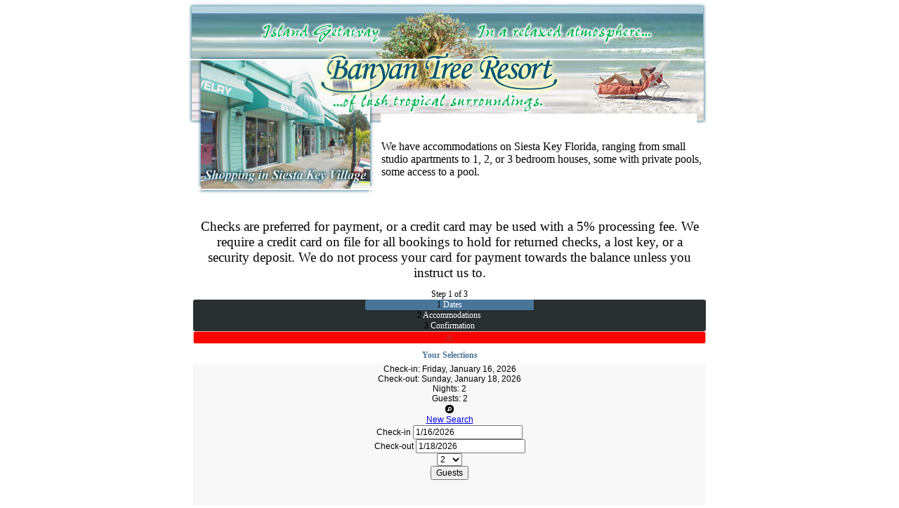

--- FILE ---
content_type: text/html; charset=utf-8
request_url: https://guest.rezstream.com/search/banyan-tree-resort-vacation-rentals
body_size: 14866
content:


<!DOCTYPE html PUBLIC "-//W3C//DTD HTML 4.01 Transitional//EN" "">
<html lang="en">
<head>
    <meta charset="utf-8"/>
    <meta name="viewport" content="width=device-width, initial-scale=1"/>

    <title>Check Availability for Banyan Tree Beach Resort &amp; Vacation Rentals LLC - Powered by the RezStream Booking Engine</title>
    <base href="https://rezprodcustomer.rezstream.com/7214ccc4-2601-48a8-bf37-54a7546ae867/theme/"/>

    <link rel="stylesheet" href="https://guest.rezstream.com/cdn/content/css/all.min.css?v1.2.23615.0" id="app-css-link"/>
    <link rel="stylesheet" href="https://guest.rezstream.com/cdn/content/css/availcal.min.css?v1.2.23615.0" id="availcal-css-link"/>

    <link href="https://rezprodcustomer.rezstream.com/7214ccc4-2601-48a8-bf37-54a7546ae867/jquery-ui/jquery-ui-1.10.4.custom.min.css" rel="stylesheet" type="text/css" media="screen"/>
    <link href="https://rezprodcustomer.rezstream.com/7214ccc4-2601-48a8-bf37-54a7546ae867/be.css" rel="stylesheet" type="text/css"/>

    <meta http-equiv="Content-Type" content="text/html; charset=windows-1252">
		
		<meta http-equiv="Content-Language" content="en-us">
		<meta name="keywords" content="Siesta Key Accommodations, siesta key beach accommodations, siesta key beach rentals, siesta key beach, siesta key village, siesta key beaches, siesta key rental, siesta key florida, siesta key fl, siesta key, sarasota florida, sarasota fl, ">
		<meta name="description" content="Siesta Key Accommodations at Siesta Key Banyan Resort offers accommodations and rentals on Siesta Key Florida">
		<meta name="revisit-after" content="30 days">
		<meta name="robots" content="index,follow">
		<meta name="distribution" content="Global">

		
<!--<style type="text/css"><!--
			.readMore { font-family: Verdana, Arial, Helvetica, sans-serif; font-size: 9px; line-height: 14px; font-weight: bold }
.standard {  font-family: Verdana, Arial, Helvetica, sans-serif; font-size: 11px; line-height: 13px }
.blurb { font-family: Verdana, Arial, Helvetica, sans-serif; font-size: 11px; line-height: 13px; color: #00547a}
.blurbHeadline { font-family: Verdana, Arial, Helvetica, sans-serif; font-size: 11px; line-height: 13px; color: #00547a; font-weight: bold}
.headline { font-family: Verdana, Arial, Helvetica, sans-serif; font-size: 18px; line-height: 22px; color: #00547a; font-weight: normal}
.subhead {
	font-family: Verdana, Arial, Helvetica, sans-serif;
	font-size: 12px;
	line-height: 14px;
	color: #00547a;
	font-weight: bold;
	font-style: normal;
}
A {text-decoration:none; color: #00547a;}
A:hover {text-decoration:underline;}
.quotes {






	font-family: Verdana, Arial, Helvetica, sans-serif;
	font-size: 12px;
	line-height: 14px;
	color: #006699;
	font-weight: bold;
	font-style: italic;
}
.quotesAttribution { font-family: Verdana, Arial, Helvetica, sans-serif; font-size: 11px; line-height: 12px; color: #006699; font-weight: normal; font-style: italic; padding-top: 5px}
.formLabels {
	font-family: Verdana, Arial, Helvetica, sans-serif;
	font-size: 11px;
	color: #666666;
	line-height: 13px;
}
.formLabelsPU {
	font-family: Verdana, Arial, Helvetica, sans-serif;
	font-size: 11px;
	color: #FFCC99;
	line-height: 11px;
}
.standardPU {
font-family: Verdana, Arial, Helvetica, sans-serif; font-size: 12px; line-height: 12px; color: #FFFFFF; font-weight: normal
}
.navLevelTwo {
	font-family: Verdana, Arial, Helvetica, sans-serif;
	font-size: 10px;
	line-height: 12px;
	font-weight: bold;
	color: #006699;
}
.navLevelThree {
	font-family: Verdana, Arial, Helvetica, sans-serif;
	font-size: 10px;
	line-height: 12px;
	font-weight: normal;
	color: #006699;
}
.headlinePU {
font-family: Verdana, Arial, Helvetica, sans-serif; font-size: 18px; line-height: 12px; color: #FFFFFF; font-weight: normal
}
.subheadPU {
	font-family: Verdana, Arial, Helvetica, sans-serif;
	font-size: 13px;
	line-height: 13px;
	color: #FFFFFF;
	font-weight: bold;
	font-style: normal;
}
.weatherValues {
font-family: Verdana, Arial, Helvetica, sans-serif; font-size: 9px; color: #006699}
.finePrint {
	font-family: Verdana, Arial, Helvetica, sans-serif;
	font-size: 10px;
	font-style: italic;
	line-height: 12px;
	font-weight: normal;
	color: #666666;
}
.finePrintPU {
	font-family: Verdana, Arial, Helvetica, sans-serif;
	font-size: 10px;
	font-style: italic;
	line-height: 12px;
	font-weight: normal;
	color: #FFCC99;
}
.error {
	font-family: Verdana, Arial, Helvetica, sans-serif;
	font-size: 24px;
	line-height: 12px;
	color: #CC0000;
	font-weight: normal;
	text-decoration: blink;
}


		</style>-->
		

    <meta name="business-id" content="7214ccc4-2601-48a8-bf37-54a7546ae867"/>
    <meta name="business-slug" content="banyan-tree-resort-vacation-rentals"/>
    <meta name="application:version" content="1.2.23615.0"/>
    <meta name="datadog:application-id" content='e88028e7-aa8f-4a47-89c4-4749c8f0050a'/>
    <meta name="datadog:client-token" content='pub59f02e66451a1e6b00444a48e278fa74'/>
    <meta name="datadog:site" content='us3.datadoghq.com'/>
    <meta name="datadog:env" content='prod'/>
    <meta name="datadog:service" content='rezcloud.bookingengine'/>

    <script src="https://www.datadoghq-browser-agent.com/us3/v6/datadog-logs.js"></script>
    <script src="https://www.datadoghq-browser-agent.com/us3/v6/datadog-rum.js"></script>

    <script>
        (function () {
            function metaValue(name) {
                const value = document.querySelector(name)?.getAttribute("content");

                return value ?? undefined;
            }

            const businessId = metaValue('meta[name="business-id"]');
            const businessSlug = metaValue('meta[name="business-slug"]');

            const datadogApplicationId = metaValue('meta[name="datadog:application-id"]');
            const datadogClientToken = metaValue('meta[name="datadog:client-token"]');
            const datadogSite = metaValue('meta[name="datadog:site"]');
            const datadogEnvironment = metaValue('meta[name="datadog:env"]');
            const datadogService = metaValue('meta[name="datadog:service"]');

            const applicationVersion = metaValue('meta[name="application:version"]');

            if (!datadogApplicationId || !datadogClientToken || !datadogSite) {
                console.debug("Datadog not configured");
                return;
            }

            window.DD_LOGS?.onReady(function() {
                window.DD_LOGS.init({
                    clientToken: datadogClientToken,
                    site: datadogSite,
                    service: datadogService,
                    source: "browser",
                    env: datadogEnvironment,
                    version: applicationVersion,
                    sessionSampleRate: 100,
                    forwardConsoleLogs: ["error", "warn"],
                    forwardReports: ["csp_violation", "intervention"],
                });
                window.DD_LOGS.setGlobalContextProperty("world", "old");
                businessId && window.DD_LOGS.setGlobalContextProperty("businessId", businessId);
                businessSlug && window.DD_LOGS.setGlobalContextProperty("businessSlug", businessSlug);
            });

            window.DD_RUM?.onReady(function() {
                window.DD_RUM.init({
                    applicationId: datadogApplicationId,
                    clientToken: datadogClientToken,
                    site: datadogSite,
                    service: datadogService,
                    source: "browser",
                    env: datadogEnvironment,
                    version: applicationVersion,
                    defaultPrivacyLevel: 'mask-user-input',
                    sessionReplaySampleRate: 0,
                    sessionSampleRate: 50,
                    trackViewsManually: true,
                });
                window.DD_RUM.setGlobalContextProperty("world", "old");
                businessId && window.DD_RUM.setGlobalContextProperty("businessId", businessId);
                businessSlug && window.DD_RUM.setGlobalContextProperty("businessSlug", businessSlug);
            });

            businessSlug && window.DD_RUM?.startView(window.location.pathname.replace(businessSlug, ":business-slug"));
        })();
    </script>


    <script src="https://guest.rezstream.com/cdn/content/js/modernizr.min.js?v1.2.23615.0"></script><script>
	var RezBe = {"CurrentPagePath":"/search/banyan-tree-resort-vacation-rentals","Step":"search","BusinessSlug":"banyan-tree-resort-vacation-rentals","Booking":{"Id":"fa40eab1-3c16-4c2c-8226-9c9a5b649b2b","Length":0,"SelectedNumberOfRooms":0,"ThankYouRenderCount":0,"SubTotal":0.0,"TotalFees":0.0,"TotalTaxes":0.0,"Total":0.0,"TotalSavings":0.0,"LineItems":[],"Units":[],"PosItems":[],"Packages":[]}};
</script>
<script>
	var RezStream = RezStream || {};
	RezStream.guestApiUrl = 'https://api.rezstream.com/guest/';
	RezStream.customerThumbsUrl = 'https://rezprodcustomer.rezstream.com/7214ccc4-2601-48a8-bf37-54a7546ae867/thumbs/';
	RezStream.cdnUrl = 'https://guest.rezstream.com/cdn/';
	RezStream.beUrl = 'https://guest.rezstream.com/';
	RezStream.culture = '';
</script>
<script type='text/javascript'>
   var _gaq = _gaq || [];
   (function(){
	  var ga = document.createElement('script'); ga.type = 'text/javascript'; ga.async = true;
	  ga.src = ('https:' == document.location.protocol ? 'https://ssl' : 'http://www') +  '.google-analytics.com/ga.js';
	  var s = document.getElementsByTagName('script')[0]; s.parentNode.insertBefore(ga, s);
   })();
</script><script type="text/javascript">
  if (!_userway_config ){
    var _userway_config = {
      /* uncomment the following line to override default position*/
      /* position: '7', */
      /* uncomment the following line to override default size (values: small, large)*/
      /* size: 'small', */
      /* uncomment the following line to override default language (e.g., fr, de, es, he, nl, etc.)*/
      /* language: 'en-US', */
      /* uncomment the following line to override color set via widget (e.g., #053f67)*/
      /* color: '#053f67', */
      /* uncomment the following line to override type set via widget(1=person, 2=chair, 3=eye)*/
      /* type: '2', */
      /* uncomment the following line to override support on mobile devices*/
      /* mobile: true, */
      account: 'pOAHBXhRtS'
    }
  }
  if (!_userway_config.account ){
    _userway_config.account = 'pOAHBXhRtS';
  }
  if (!document.querySelector('script [src="https://cdn.userway.org/widget.js"]')){
    var userWayScript = document.createElement('script');
    userWayScript.type = 'text/javascript';
    userWayScript.src = 'https://cdn.userway.org/widget.js';
    document.querySelector('head').appendChild(userWayScript);
  }
</script>
</head>
<body class=" rs-reservation-page" style="margin: 0px;">
    
	


	
		<div align="center">
			<table id="Table_01" width="760" height="285" border="0" cellpadding="0" cellspacing="0">
				<tbody><tr>
					<td colspan="5" valign="top"><img src="./index_files/newsplashFLASH_01.gif" width="759" height="84" alt=""></td>
					<td valign="top"><img src="./index_files/newsplashFLASH_02.gif" width="1" height="84" alt=""></td>
				</tr>
				<tr height="96">
					<td valign="top" height="96"><img src="./index_files/newsplashFLASH_03.gif" width="29" height="96" alt=""></td>
					<td rowspan="2" valign="top"><img src="index_files/flashimg.png" width="241
					
					" height="183" alt=""></td>
					<td colspan="4" valign="top" height="96">
						<table id="Table_01" width="491" height="96" border="0" cellpadding="0" cellspacing="0">
							<tbody><tr>
								<td><img src="./index_files/nav_off_01.gif" width="15" height="76" alt=""></td>
								<td><img src="./index_files/nav_off_02.gif" width="75" height="76" alt=""></td>
								<td><img src="./index_files/nav_off_03.gif" width="100" height="76" alt=""></td>
								<td><img src="./index_files/nav_off_04.gif" width="85" height="76" alt=""></td>
								<td><img src="./index_files/nav_off_05.gif" width="85" height="76" alt=""></td>
								<td><img src="./index_files/nav_off_06.gif" width="105" height="76" alt=""></td>
								<td><img src="./index_files/nav_off_07.gif" width="26" height="76" alt=""></td>
							</tr>
							<tr>
								<td><img src="./index_files/nav_off_08.gif" width="15" height="20" alt=""></td>
								<td></td>
								<td></td>
								<td></td>
								<td></td>
								<td></td>
								<td><img src="./index_files/nav_off_14.gif" width="26" height="20" alt=""></td>
							</tr>
						</tbody></table>					</td>
				</tr>
				<tr>
					<td valign="top"><img src="./index_files/newsplashFLASH_06.gif" width="29" height="84" alt=""></td>
					<td valign="top"><img src="./index_files/newsplashFLASH_07.gif" width="16" height="84" alt=""></td>
				<td valign="top"><br>
					<span class="subhead">We have accommodations on Siesta Key Florida, ranging from small studio apartments to 1, 2, or 3 bedroom houses, some with private pools, some access to a pool.</span></td>
					<td colspan="2" valign="top"><img src="./index_files/newsplashFLASH_09.gif" width="16" height="84" alt=""></td>
				</tr>
				<tr>
					<td valign="top"><img src="./index_files/newsplashFLASH_10.gif" width="29" height="10" alt=""></td>
					<td valign="top"><img src="./index_files/newsplashFLASH_11.gif" width="240" height="10" alt=""></td>
					<td valign="top"><img src="./index_files/newsplashFLASH_12.gif" width="16" height="10" alt=""></td>
					<td valign="top"><img src="./index_files/newsplashFLASH_13.gif" width="459" height="10" alt=""></td>
					<td colspan="2" valign="top"><img src="./index_files/newsplashFLASH_14.gif" width="16" height="10" alt=""></td>
				</tr>
				<tr>
					</tr></tbody></table>	

								<div id="booking_engine"><div class="rs-outer-wrapper">

    <div class="rs-custom-message" id="rs-custom-message">
        <p><span style="font-size:10pt"><span style="font-family:&quot;Times New Roman&quot;,serif"><span style="font-size:14.0pt">Checks are preferred for payment, or a credit card may be used with a 5% processing fee. We require a credit card on file for all bookings to hold for returned checks, a lost key, or a security deposit. We do not process your card for payment towards the balance unless you instruct us to.</span></span></span></p>

    </div>

    <div class="rs-inner-wrapper">
        <div class="rs-clear"></div>





<div class="rs-step-nav-wrapper">
 	<div class="rs-offscreen">Step 1 of 3</div>
  <div class="rs-step-nav ui-corner-all">

    <div class="ui-corner-left rs-step-outer rs-here" style="width: 33%">
      <div class="rs-step-inner">
        
    <span class="rs-step-num">
            1
    </span>
    
        
    <span class="rs-step-name">
			Dates</span>
      </div>
    </div>

    <div class="rs-step-outer" style="width: 33%">
        
    <span class="rs-next-step">
        <span class="rs-triangle-shadow"></span>
    </span>
      <div class="rs-step-inner">
        
    <span class="rs-step-num">
            2
    </span>
    
        
    <span class="rs-step-name">
			Accommodations</span>
      </div>
    </div>

    <div class="ui-corner-right rs-step-outer" style="width: 33%">
        
        <div class="rs-step-inner">
            
    <span class="rs-step-num">
            3
    </span>
    
        
    <span class="rs-step-name">
			Confirmation</span>
        </div>
    </div>

  </div>
</div>







<div class="rs-step-content-wrapper">
<div id="rs-ie6-warning"></div>
<div id="client-error-wrapper" class="rs-flash-msg ui-state-error ui-widget ui-corner-all rs-gone">
	<span class="rs-flash-msg-icon ui-icon ui-icon-alert">Error</span>
	<strong id="client-error-message"></strong>
</div>

    <div class="rs-header-wrapper">
        <h2 class="rs-content-header">Your Selections</h2>
        <div class="rs-clear"></div>
    </div>
    
    <div id="rs_quick_search">
        <div id="rs-content">

<div class="rs-select-dates-wrapper">
    <div id="rs-select-dates" class="rs-container rs-widget-content ui-widget ui-corner-all">

        <div id="rs-select-dates-readonly-wrapper" class="rs-select-dates-readonly-wrapper">
            <div class="rs-readonly-field">
                <label>Check-in:</label>
                <span>Friday, January 16, 2026</span>
            </div>
            <div class="rs-readonly-field">
                <label>Check-out:</label>
                <span>Sunday, January 18, 2026</span>
            </div>
            <div class="rs-readonly-field-sidexside">
                <label>Nights:</label>
                <span>2</span>
            </div>
            <div class="rs-readonly-field-sidexside">
            <label>Guests:</label>
                <span>2</span>
            </div>
            <div class="rs-change-selections-wrapper ui-helper-reset">
                <span class="rs-change-selections-toggle rs-item-toggle-selector">
                    <span class="ui-icon rs-item-toggle-icon ui-icon-circle-zoomout"></span>
                    <a href="https://guest.rezstream.com/search/banyan-tree-resort-vacation-rentals?CartId=fa40eab1-3c16-4c2c-8226-9c9a5b649b2b" class="rs-change-selections">
                        New Search</a>
                </span>
            </div>
            <div class="rs-clear"></div>
        </div>

    <form id="rs-select-dates-form" method="post" action="https://guest.rezstream.com/search/banyan-tree-resort-vacation-rentals">
      <input type="hidden" name="BusinessSlug" value="banyan-tree-resort-vacation-rentals" />
      <input type="hidden" name="SearchType" value="ByIndividualUnit" />
      <input type="hidden" name="CartId" value="fa40eab1-3c16-4c2c-8226-9c9a5b649b2b" />
      <input type="hidden" name="Locale" value="en-us" />
      <input type="hidden" name="VerifyCart" value="True" />

            <div class="rs-standard-wrapper">
                <div class="rs-select-dates-edit-wrapper">
                    <div class="rs-edit-field rs-edit-date-field">
                        <label for="Arrival">
                            Check-in
                            <span class="field-validation-valid" data-valmsg-for="Arrival" data-valmsg-replace="true"></span>
                        </label>
                        <input autocomplete="off" class="rs-valid-input rs-date-input" id="Arrival" inputmode="none" name="Arrival" type="text" value="1/16/2026"  required aria-required="true"/>
                    </div>
                    <div class="rs-edit-field rs-edit-date-field">
                        <label for="Departure">
                            Check-out
                            <span class="field-validation-valid" data-valmsg-for="Departure" data-valmsg-replace="true"></span>
                        </label>
                        <input autocomplete="off" class="rs-valid-input rs-date-input" id="Departure" inputmode="none" name="Departure" type="text" value="1/18/2026"  required aria-required="true"/>
                    </div>
                    <div class="rs-gone">
                        <select id="Nights" name="Nights" class="rs-valid-input"><option value="1">1</option>
<option selected="selected" value="2">2</option>
<option value="3">3</option>
<option value="4">4</option>
<option value="5">5</option>
<option value="6">6</option>
<option value="7">7</option>
<option value="8">8</option>
<option value="9">9</option>
<option value="10">10</option>
<option value="11">11</option>
<option value="12">12</option>
<option value="13">13</option>
<option value="14">14</option>
<option value="15">15</option>
<option value="16">16</option>
<option value="17">17</option>
<option value="18">18</option>
<option value="19">19</option>
<option value="20">20</option>
<option value="21">21</option>
<option value="22">22</option>
<option value="23">23</option>
<option value="24">24</option>
<option value="25">25</option>
<option value="26">26</option>
<option value="27">27</option>
<option value="28">28</option>
</select>
                    </div>
                    <div class="rs-guests-container">
                        <button type="button" id="rs-guests-toggle" class="rs-expand-with-label">
                            Guests
                        </button>
                   
                        <div id="rs-guests-popup" class="ui-widget ui-widget-content ui-corner-all" style="visibility: hidden;">
                            <div class="rs-guests-wrapper">

                                    <div class="rs-edit-field rs-people">
                                        <input type="hidden" name="SelectedGuests[0].Id" value="3454747e-e5d2-4c47-ae41-d303b368f89c" />
                                        <label for="SelectedGuests_0__NumberOfGuests">
                                            Adults
                                            <span class="field-validation-valid" data-valmsg-for="SelectedGuests[0].NumberOfGuests" data-valmsg-replace="true"></span>
                                        </label>
                                        <select data-index="0" id="SelectedGuests_0__NumberOfGuests" name="SelectedGuests[0].NumberOfGuests" class="rs-valid-input" required aria-required="true"><option value="0"></option>
<option value="1">1</option>
<option selected="selected" value="2">2</option>
<option value="3">3</option>
<option value="4">4</option>
<option value="5">5</option>
<option value="6">6</option>
<option value="7">7</option>
<option value="8">8</option>
</select>
                                    </div>
                                    <div class="rs-edit-field rs-people">
                                        <input type="hidden" name="SelectedGuests[1].Id" value="28a91630-692f-4415-bb79-accd51fdac39" />
                                        <label for="SelectedGuests_1__NumberOfGuests">
                                            Children
                                            <span class="field-validation-valid" data-valmsg-for="SelectedGuests[1].NumberOfGuests" data-valmsg-replace="true"></span>
                                        </label>
                                        <select data-index="1" id="SelectedGuests_1__NumberOfGuests" name="SelectedGuests[1].NumberOfGuests" class="rs-valid-input" required aria-required="true"><option selected="selected" value="0"></option>
<option value="1">1</option>
<option value="2">2</option>
<option value="3">3</option>
<option value="4">4</option>
<option value="5">5</option>
<option value="6">6</option>
<option value="7">7</option>
<option value="8">8</option>
</select>
                                    </div>
                                    <div class="rs-edit-field rs-people">
                                        <input type="hidden" name="SelectedGuests[2].Id" value="7a0f906e-d459-4c54-aca2-64e0fc1125c2" />
                                        <label for="SelectedGuests_2__NumberOfGuests">
                                            Infnt
                                            <span class="field-validation-valid" data-valmsg-for="SelectedGuests[2].NumberOfGuests" data-valmsg-replace="true"></span>
                                        </label>
                                        <select data-index="2" id="SelectedGuests_2__NumberOfGuests" name="SelectedGuests[2].NumberOfGuests" class="rs-valid-input" required aria-required="true"><option selected="selected" value="0"></option>
<option value="1">1</option>
<option value="2">2</option>
<option value="3">3</option>
<option value="4">4</option>
<option value="5">5</option>
<option value="6">6</option>
<option value="7">7</option>
<option value="8">8</option>
</select>
                                    </div>
                                    <div class="rs-edit-field rs-people">
                                        <input type="hidden" name="SelectedGuests[3].Id" value="69b52acc-7085-4cdb-a6cb-d7788845789d" />
                                        <label for="SelectedGuests_3__NumberOfGuests">
                                            Todlr
                                            <span class="field-validation-valid" data-valmsg-for="SelectedGuests[3].NumberOfGuests" data-valmsg-replace="true"></span>
                                        </label>
                                        <select data-index="3" id="SelectedGuests_3__NumberOfGuests" name="SelectedGuests[3].NumberOfGuests" class="rs-valid-input" required aria-required="true"><option selected="selected" value="0"></option>
<option value="1">1</option>
<option value="2">2</option>
<option value="3">3</option>
<option value="4">4</option>
<option value="5">5</option>
<option value="6">6</option>
<option value="7">7</option>
<option value="8">8</option>
</select>
                                    </div>
                            </div>
                        
                            <div class="rs-guests-popup-done">
                                <button id="rs-guests-done" type="button">Done</button>        
                            </div>
                        </div>
                    </div>



                </div>
            </div>
            <div class="rs-other-wrapper">
                <div class="rs-buttons rs-other-next">
                    <button type="submit" id="rs-submit" class="rs-button-next">Search</button>
                </div>
            </div>
        </form>
        <div class="rs-clear"></div>
    </div>
</div>


        </div>
    </div>
    <div class="rs-clear"></div>
</div>


        <div class="rs-clear"></div><div class="rs-footer">
    <div class="rs-footer-reservations">
    </div>
    <div class="rs-footer-logo"><a id="rs-policy" href>Policies &amp; Restrictions</a>

      |
      <a href="https://www.rezstream.com/accessibility-statement" target="_blank">Accessibility Statement</a>
        |
        <a href="https://www.rezstream.com/reservation-software/cloud-booking-engine" target="_blank">Powered by rezStream</a>
    </div>
    <div class="rs-clear">
    </div>
</div>
<div class="rs-culture">
    
</div>

    </div>
</div>

    </div>

					<tbod>
							</tbod><table id="Table_01" width="800" height="179" border="0" cellpadding="0" cellspacing="0">
						<tbody><tr>
								<td>			

									<p class="standard" align="center"><br>
									</p>
								  <div align="center">
										<span class="readMore"><a href="http://www.siestakeybanyanresort.com/index.htm">HOME</a> | <a href="http://www.siestakeybanyanresort.com/accommodations.htm">ACCOMMODATIONS</a> | <a href="http://www.siestakeybanyanresort.com/beachvillage.htm">BEACH/VILLAGE</a> | <a href="http://www.siestakeybanyanresort.com/maplocation.htm">MAP/LOCATION</a> | <a href="http://www.siestakeybanyanresort.com/contactus.htm">CONTACT US</a></span><br>
										<img src="./index_files/memberlogos.gif" alt="" width="500" height="85" border="0">
										<p><span class="headline"><b>Banyan Tree Beach Resort <br>
and Vacation Rentals</b></span><b><br>
											</b><span class="standard">For reservations or information please call:<br>
											</span><span class="subhead">941-346-0651 / 941-924-3700  800-732-7231  FAX: 941-924-3900<br>
											</span><span class="subhead">MAILING ADDRESS:  P. O. Box 19775, Sarasota, Fl 34276 <br>
OFFICE LOCATION: 1901 Baywood Dr., Sarasota, FL 34231 </span>
												
												
									</p>
								</div>							</td>
								<td valign="top">&nbsp;</td>
							</tr>
							<tr>
								<td valign="top">&nbsp;</td>
								<td valign="top">&nbsp;</td>
								<td valign="top">&nbsp;</td>
							</tr>
						</tbody></table>					
					
				
				
					<img src="./index_files/spacer.gif" width="29" height="1" alt="">
					<img src="./index_files/spacer.gif" width="240" height="1" alt="">
					<img src="./index_files/spacer.gif" width="16" height="1" alt="">
					<img src="./index_files/spacer.gif" width="459" height="1" alt="">
					<img src="./index_files/spacer.gif" width="15" height="1" alt="">
					<img src="./index_files/spacer.gif" width="1" height="1" alt="">
				
			
		<br>
		</div>
		
	




	<script src="//ajax.googleapis.com/ajax/libs/jquery/1.8.2/jquery.min.js" type="text/javascript"></script>
	<script type="text/javascript"> (!window.jQuery) && document.write(unescape('%3Cscript src="https://guest.rezstream.com/cdn/content/js/jquery.min.js?v1.2.23615.0" %3E%3C/script%3E'))</script>
	<script src="//ajax.googleapis.com/ajax/libs/jqueryui/1.9.1/jquery-ui.min.js" type="text/javascript"></script>
	<script type="text/javascript"> (!window.jQuery.ui) && document.write(unescape('%3Cscript src="https://guest.rezstream.com/cdn/content/js/jquery-ui.min.js?v1.2.23615.0" %3E%3C/script%3E'))</script>

    <script src="https://guest.rezstream.com/cdn/content/js/l10n/date/date-en-us.js?v1.2.23615.0"></script>
    <script src="https://guest.rezstream.com/cdn/content/widgets/rs.sitecalendar.min.js?v1.2.23615.0"></script>
    <script src="https://guest.rezstream.com/cdn/content/js/app.min.js?v1.2.23615.0"></script>
    <script src="https://guest.rezstream.com/cartwidget"></script>
    <script>
        VIEWS.selection = {"Arrival":new Date(2026,0,16),"Departure":new Date(2026,0,18),"Options":{"IsDemo":false,"AllowDisplay":true,"AllowBooking":true,"SearchType":"ByIndividualUnit","Rates":["Weekly","Daily 4 nights or more","Four Weeks","317 Daily","Rack"],"MaxDaysBookableInFuture":300,"MinDaysBookableInFuture":1,"SameDayHoursBookable":24,"MinBookingDate":new Date(2026,0,16),"MaxBookingDate":new Date(2026,10,11),"DefaultLengthOfStay":2,"MaxLengthOfStay":28,"GuestTypes":[{"Id":"3454747e-e5d2-4c47-ae41-d303b368f89c","GuestCategoryId":"e56488db-d571-4f24-813a-dfad307ffd37","Description":"Adults","Order":1.0,"DefaultNumberOfGuests":2,"MaxNumberOfGuests":8,"MinNumberOfGuests":0,"ExcludeFromOccupancy":false},{"Id":"28a91630-692f-4415-bb79-accd51fdac39","GuestCategoryId":"39189af5-a304-4f6d-9fe4-e10dcd998125","Description":"Children","Order":1.0,"DefaultNumberOfGuests":0,"MaxNumberOfGuests":8,"MinNumberOfGuests":0,"ExcludeFromOccupancy":false},{"Id":"7a0f906e-d459-4c54-aca2-64e0fc1125c2","GuestCategoryId":"79278ff6-4ccc-4486-be45-a338117dd7d2","Description":"Infnt","Order":1.0,"DefaultNumberOfGuests":0,"MaxNumberOfGuests":8,"MinNumberOfGuests":0,"ExcludeFromOccupancy":false},{"Id":"69b52acc-7085-4cdb-a6cb-d7788845789d","GuestCategoryId":"69024011-e8a6-45b9-9544-e1d98ecce9d9","Description":"Todlr","Order":1.0,"DefaultNumberOfGuests":0,"MaxNumberOfGuests":8,"MinNumberOfGuests":0,"ExcludeFromOccupancy":false}],"DefaultRoom":1,"MaxRooms":1,"ShowRooms":false,"SupportsMultiRate":true,"ShowPromo":false,"ShowEnhancementStep":false,"UnitHeaderSize":{"Height":50,"Width":200},"DaysToDisplay":14,"DisplayRates":true,"UnitTerm":"Room","UnitsTerm":"Rooms","PropertyTerm":"Property","PropertiesTerm":"Properties","CardsAccepted":{"visa":"Visa","mastercard":"MasterCard (including Maestro)","discover":"Discover (including Diners Club)","amex":"American Express"},"UseSharedCCAccount":true,"Locale":"en-us","Currency":"USD","CurrencySymbol":"$","UserLocale":"en-US"},"NumberOfRooms":1,"SupportsMultiRate":true,"DisplayPropertyList":false,"DisplayRoomsList":false,"SearchType":"ByIndividualUnit","SelectableGuestDefinitions":[{"Id":"3454747e-e5d2-4c47-ae41-d303b368f89c","NumberOfGuests":2,"Description":"Adults","DefaultNumberOfGuests":2},{"Id":"28a91630-692f-4415-bb79-accd51fdac39","NumberOfGuests":0,"Description":"Children","DefaultNumberOfGuests":0},{"Id":"7a0f906e-d459-4c54-aca2-64e0fc1125c2","NumberOfGuests":0,"Description":"Infnt","DefaultNumberOfGuests":0},{"Id":"69b52acc-7085-4cdb-a6cb-d7788845789d","NumberOfGuests":0,"Description":"Todlr","DefaultNumberOfGuests":0}],"GuestCount":2,"BusinessSlug":"banyan-tree-resort-vacation-rentals","CartId":"fa40eab1-3c16-4c2c-8226-9c9a5b649b2b","RequestedRateName":"","RequestADA":false,"RequestedPropertyIds":[]};
    </script>

    <script type="text/javascript">
		VIEWS.SEARCH.showAvailTable = false;
		VIEWS.register(VIEWS.SEARCH);
	</script>

    <script>
        WIDGETS.SELECT_DATES.showEditFieldsByDefault = true;
        VIEWS.register(WIDGETS.SELECT_DATES);
    </script>
  <script>
      WIDGETS.POLICY.policyHtml = "<p><strong><u>Security deposits<strong>:&nbsp;</strong></u></strong><u>Any damages in excess of the $200.00 ($400.00 with pet) deposit will be charged to the guest&rsquo;s credit card upon departure.&nbsp;When paid with a check. The check will be shredded after the unit has been inspected and cleared for no damages.&nbsp;Tenant&rsquo;s by signing below agrees that Banyan Tree Beach Resort, LLC shall have the right to charge the guests credit card for all damages without further acknowledgement by guest.</u></p><p><strong><u>Cancellation:</u></strong><u>&nbsp;Guest may cancel this booking and are entitled to a full refund minus a $75.00 cancellation fee when cancelled at least 60 days prior to arrival date, less than 60 days&rsquo; notice; there will be no refund. There will be no refund, credit or reduction of rent due to mechanical failure of air conditioning, refrigerator, range, and dish washer, TV, WI-FI pool heater or other appliances. If there are issues it is the guest responsibility to notify us&nbsp;<em>immediately</em>&nbsp;and we will make all efforts to have repaired in a timely manner.</u></p><p><strong><u>When cancelling a &quot;last minute&quot; booking; we will process your credit card for the $75.00 cancellation fee.</u></strong></p><p><strong><u>Payments<strong>:&nbsp;</strong></u></strong><u>Please note: We require a credit card on file when booking</u><u>.&nbsp;Payments may only be from contract holder or signed tenant. Please contact us prior to sending payment; if payment is coming from a 3rd party. A tenant, who fails to make payment at the agreed-upon rate by the agreed-upon time, will be subject to cancellation of booking or eviction which may include law enforcement cost for eviction, FL Statute Section 509.141 Florida Statutes. Our rates are based on cash, if you would prefer to use a credit card there will be an additional 5% processing fee.&nbsp;For a last minute booking we may hold the booking with a credit card and you may pay cash on arrival no later than by noon the following day&nbsp;or it will be processed on your credit card with a 5 % processing fee.&nbsp;<strong>If final payment has not been received by 30 days prior to arrival, your credit card will be processed for the full balance due.</strong></u></p><p><u>Please contact us for information pertaining to any last minute bookings or international travelers.&nbsp;International payments by check must be presented in&nbsp;<strong>US Dollars</strong>, including a&nbsp;<strong>US Banking Routing number</strong>.</u></p><p><strong><u>Unit access<strong>:&nbsp;</strong></u></strong><u>There will be a &ldquo;key lock box&rdquo; outside your unit which holds a key for entry. You&rsquo;re &quot;paid in full&quot; confirmation letter will include a pass code to access this key. There will also be 2 keys inside on the table for use during your stay.</u></p><p><strong><u>Parking</u></strong><u>: All one and two bedroom units have 1 parking space, with the exception of the Village Resort and Solitude units which have 2 parking spaces. Please note: NO boats, boat trailers, jet skis, campers or motor homes.</u>&nbsp;<strong><u>Unit provisions<strong>:&nbsp;</strong></u></strong><u>Your unit will be provided with a starter kit including bedding, 1 roll of paper towels, 2 kitchen trash bags, dish rag and towel. Each bath room will have 6 bath towels, 4 hand towels and 4 wash clothes, trash bag and 2 small bars of soap.&nbsp;You are responsible for your needs for the duration of your stay.&nbsp;All units are provided with cable TV and local phone service; you will need a calling card for long distance calls. All units are provided with WI FI (please note Banyan Tree Beach Resort, LLC does not provide technical support). Units will be provided with a set number of beach towels. Each unit is independently owned; insured, stocked and furnished, contents will vary.</u></p><p><strong><u>Check in&nbsp;4pm</u></strong><u>:&nbsp;Please note during high volume weeks units may not be ready by 4p.m, if you check in before 4 pm without contacting us first, you may be held responsible for any issues that may be pre-existing, and if the cleaners are not done, they will depart without completion.</u></p><p><strong><u>Check out&nbsp;9:30 AM:&nbsp;</u></strong><u>No exceptions.&nbsp;Be sure that your doors and windows are locked.&nbsp;Please return one key back into the lock box and the other two on the table, do your dishes, take out your garbage and be sure all 3 keys are accounted for.&nbsp;<strong>PLEASE NOT IF ANY KEYS ARE MISSING AFTER YOUR DEPARTURE, YOUR CREDIT CARD WILL BE PROCESSED FOR $25.00 PER KEY.</strong></u></p><p><u>Please put all sheets, dirty towels and rugs in baskets provided.&nbsp;IF YOU HAVE A WASHER AND DRYER INSIDE YOUR UNIT;&nbsp;IT IS THE GUESTS RESPONSIBILITY TO START THE LAUNDRY BEFORE DEPARTING.&nbsp;</u><u>There are coin operated washers and dryers on the premises for the accommodations that do not have them in the units.&nbsp;If any items are missing or broken your security deposit will not be returned and any cost beyond the security deposit will be processed on your credit card. Be sure to check for any possible forgotten items, we will not be responsible for their return. There is a minimum $25.00 fee to mail items to you. After your unit has been checked, we will shred your&nbsp;$200.00 security deposit ($400 with a pet).</u></p><p><strong><u>Damages, maintenance and repairs</u></strong><u>: It is the guest responsibly to&nbsp;notify us immediately&nbsp;of any damages they may find at check in or cause during their stay. If you have an incident where something is broken or damaged during your stay, please notify us immediately. Your security deposit may be used for replacement or repairs due to damages. Any cost beyond your security deposit; your credit card may be charged.</u></p><p><strong><u>Liability and Damages<strong>:&nbsp;</strong></u></strong><u>Guests agrees to defend, indemnify and hold Banyan Tree Beach&nbsp;</u><u>Resort, LLC harmless from any and all liability, claims, loss, property damage or expenses, arising by reason of any injury, death or damage sustained by any person, or to the property of any person, in or on the property during the terms of this agreement, including guest, additional invitees or visitors of guest, where such injury, death or damage is caused by a negligent act of guest, additional guest or any guest&rsquo;s visitors or invitees.</u></p><p><strong><u>Grills<strong>:&nbsp;</strong></u></strong><u>Each unit is independently owned and furnished, contents will vary</u><u>.&nbsp;Some units are provided with BBQ grills. For units with propane grills; guest are responsible for filling gas tank which can be taken to the Circle K in the village, and the guests are responsible for cleaning the grill after use or your security deposit may be withheld. For units provided with charcoal grills, you will need to clean and properly discard the coals.</u></p><p><strong><u>Pools:</u></strong><u>&nbsp;For each building with a private pool: The pool is exclusive only for tenants staying in that building. Tenants acknowledge and agree that they are responsible for the safety of themselves, their guest and children. Tenant acknowledges and agrees to hold Banyan Tree Beach Resort, LLC and the property owners harmless from any injuries to them or their guest. It is understood that there are no lifeguards and that supervision is Tenant&rsquo;s responsibility. Only office may adjust pool heater. Pools are heated from Nov- April only.</u></p><p><strong><u>Extra guest<strong>:&nbsp;</strong></u></strong><u>There will be an additional $15.00 per night charge for an additional person per unit&nbsp;&quot;provided&quot;&nbsp;the unit is capable of an additional person.&nbsp;<strong>Please ask before booking</strong>.</u></p><p><strong><u>Pets:</u></strong><u>&nbsp;Are strictly limited to pet friendly units only, and are subject to a pet agreement with a fee and an additional security deposit.</u></p><p><strong><u>Smoking:</u></strong><u>&nbsp;All units strictly forbid inside smoking. Smoking is allowed &ldquo;outside&rdquo; and must be properly disposed of. Evidence of smoking inside the unit will result in immediate eviction and forfeiture of all amounts paid and will result in additional cleaning fee to guest as excess damage cost and will be charged against credit card on file.</u></p><p><strong><u>Noise Ordinance</u></strong><u>: There is a county noise ordinance in place that is in effect after dark and guest agrees to respect the ordinance and use common sense in keeping noise volume low after dark and is aware that the sheriff&rsquo;s department will be called if noise has not ceased by 10PM. If this occurs after one warning you will be asked to vacate the premises and there will be no refund. We are a family oriented complex and hope you will respect your fellow guests. We do not allow loud parties, as it tends to disturb our other guests and neighboring residents.</u></p><p><strong><u>Casualty or Destruction:</u></strong><u>&nbsp;Should the property be destroyed or rendered uninhabitable by an Act of God (including but not limited to, hurricane, tornadoes, storms, floods, or fire) or by environmental disaster, or loss of utilities prior to occupancy by guest, this agreement shall become null and void, and all payments made hereunder shall be refunded to guest. Each unit has its own phone number which is listed above in your confirmation letter. This is the only number where you may be reached. Please remember to give this number to your family and friends. Local Telephone calls are free. You will need a calling card to make long distance calls. If you do not have a calling card, they are easily purchased in numerous stores in the &ldquo;Village&rdquo;. During your stay, it is your responsibility to make sure you keep all doors and windows closed (including sliders) and locked at all times. If your party has rented more than one unit, it is your responsibility to return any items you may have borrowed from another unit to where it originated.</u></p><p>&nbsp;</p>";
      VIEWS.register(WIDGETS.POLICY);
  </script><script type='text/javascript'>
(function(){
	var _gaId = 'UA-XXXXXXX-X';
	function trackGAPageview() {
		if (!_gaq) return;
		try {
			_gaq.push(['_setAccount', _gaId]);
			_gaq.push(['_setDomainName', 'none']);
			_gaq.push(['_setAllowLinker', true]);
			_gaq.push(['_trackPageview', RezBe.CurrentPagePath]);
			
			if(RezBe.Booking) trackGATransaction();
			if(RezBe.GC) trackGAGCTransaction();		
		} catch (err) {
			console.error('Error handling sending Google Analytics page view tracking.', err)
		}
	}
	
	function trackGATransaction() {
		if (!RezBe.Step || RezBe.Step.toLowerCase() !== 'thankyou') return;
		if (!RezBe.Booking || RezBe.Booking.ThankYouRenderCount !== 1) return;
		
		pushGATrans();
		pushGAItems();
		_gaq.push(['_trackTrans']);
	}
	
	function pushGATrans () {
		_gaq.push(['_addTrans', 
			RezBe.Booking.Confirmation, //transaction ID -required
			'',  					//affiliation
			RezBe.Booking.SubTotal, // total - required
			RezBe.Booking.TotalTaxes, //tax
			'', //shipping
			RezBe.Booking.Guest.City, //city
			RezBe.Booking.Guest.State, //state
			RezBe.Booking.Guest.Country //country
		]);
	}	
	function pushGAItems(){
		var idx;
		if (RezBe.Booking.Units && RezBe.Booking.Units.length > 0) {
			for (idx = 0; idx < RezBe.Booking.Units.length; idx++) {
				var unit = RezBe.Booking.Units[idx];
				_gaq.push(['_addItem', 
					RezBe.Booking.Confirmation, //transaction ID -required
					unit.Id,          // SKU/code - required
					unit.Description, // product name
					'Rooms',	  // category or variation
					unit.Price,       // unit price - required
					'1'   // quantity - required           
				]);
			}
		}
		if (RezBe.Booking.Packages && RezBe.Booking.Packages.length > 0) {
			for (idx = 0; idx < RezBe.Booking.Packages.length; idx++) {
				var pkg = RezBe.Booking.Packages[idx];
				_gaq.push(['_addItem', 
					RezBe.Booking.Confirmation, //transaction ID -required
					pkg.Id,          // SKU/code - required
					pkg.Description, // product name
					'Packages',      // category or variation
					pkg.Price,       // unit price - required
					'1'              // quantity - required
				]);
			}
		}
		if (RezBe.Booking.PosItems && RezBe.Booking.PosItems.length > 0) {
			for (idx = 0; idx < RezBe.Booking.PosItems.length; idx++) {
				var pos = RezBe.Booking.PosItems[idx];
				_gaq.push(['_addItem', 
					RezBe.Booking.Confirmation, //transaction ID -required
					pos.Id,          // SKU/code - required
					pos.Description, // product name
					'POS',		 // category or variation
					pos.Price,       // unit price - required
					pos.Quantity     // quantity - required
				]);
			}
		}
	}
	
	function  trackGAGCTransaction() {
		if (!RezBe.Step || RezBe.Step.toLowerCase() !== 'thankyou') return;
		if (!RezBe.GC || RezBe.GC.ThankYouRenderCount !== 1) return;
		
		pushGAGCTrans();
		pushGAGCItems();
		_gaq.push(['_trackTrans']);
	}
	
	function pushGAGCTrans() {
		_gaq.push(['_addTrans', 
			RezBe.GC.GiftCertificateNumber, //transaction ID -required
			'',  					//affiliation
			RezBe.GC.SubTotal, // total - required
			RezBe.GC.TotalTaxes, //tax
			'', //shipping
			RezBe.GC.Guest.City, //city
			RezBe.GC.Guest.State, //state
			RezBe.GC.Guest.Country //country
		]);
	}

	function pushGAGCItems() {
		_gaq.push(['_addItem', 
			RezBe.GC.GiftCertificateNumber, //transaction ID -required
			'Gift-Certificate',          // SKU/code - required
			'Gift Certificate', 		// product name
			'Gift Certificate',		 // category or variation
			RezBe.GC.Amount,       // unit price - required
			'1'     // quantity - required
		]);

		if(RezBe.GC.IsPayingFees) {
			_gaq.push(['_addItem', 
				RezBe.GC.GiftCertificateNumber, //transaction ID -required
				RezBe.GC.FeeItem.Id,          // SKU/code - required
				RezBe.GC.FeeItem.Description, // product name
				'Gift Certificate Fee',		 // category or variation
				RezBe.GC.FeeItem.Price,       // unit price - required
				'1'     // quantity - required
			]);
		}
	}
	
	if(!$.mobile){
		trackGAPageview();
	}else{
		$(document).on('pageshow', function (event, ui) {
			trackGAPageview();
		});
	}
})();
</script>
</body>
</html>


--- FILE ---
content_type: text/css
request_url: https://rezprodcustomer.rezstream.com/7214ccc4-2601-48a8-bf37-54a7546ae867/be.css
body_size: 747
content:
#booking_engine{
	font-size:12px;
	padding:15px 5px;
    max-width: 730px;
    width: 100%;
    margin: 0 auto;
}
body.rs-popup, .datepick-popup{
	font-size:12px;
}
.ui-helper-reset{
	font-size:12px!important;
}

.rs-min-stay{ /*controls the minimum stay required, MUST be overridden*/ 
	border: 1px solid#000000!important;
	background:#497599!important;
	color: #497599!important;
}
.rs-content-wrapper-wide{
	background:transparent!important;
	border:none!important;
}
h2{ /*controls the H2 for the prices on the rooms*/
	font-size:12px;
	font-weight:normal;
	color:#497599;
	margin:0 auto 15px 0;
	line-height:1.15;
	padding-top:10px;
}
h2.rs-content-header{/*controls the H2 for each section of the booking process*/
	display:block;
	padding:10px 0 0 0px;
	margin:0 0 5px 0;
	font-weight:bold;
}
h3{
	font-size:14px;
}
label{
	font-size:12px;
}
.rs-sidebar-inner-wrapper{ /*controls the right top box (arrive, depart, nights, rooms etc...)*/
	border-radius:5px 5px 5px 5px;
	margin-top:5px;
	color:#393939;
	font-size:12px;
}
h2.rs-cart-header{ /*controls the right boxes on the confirmation page that hold the titles Rooms and Totals*/
	border-radius:5px 5px 5px 5px;
	display:block;
	margin:3px;
	padding:3px;
	background:none;
	color:#497599;
}
.rs-content-wrapper { 
	background: none!important;
	border: none!important;
}
.rs-container {
	background: #F8F8F8;
	border: 1px solid #F8F8F8;
}
.rs-cart-item-wrapper{ /*controls the items in under the rooms heading box*/
	color:#393939;
}



.rs-step-nav{ /*controls the unselected step (the next step in the booking process*/
	background:#292E31!important;
}
.rs-step-nav .rs-step-name {
	color:#fff;
}
.rs-next-step{ /*controls the color of the arrow between each step*/
	border-left-color:#497599!important;
}
.rs-here{ /*controls the current and past step in the booking process (i.e. dates, accommodations, confirmation*/
	background-color:#497599!important;
	border-color:#497599!important;
}
.rs-here .rs-step-name{ /*controls the current and previous step*/
	color:#fff;
}
.rs-here .rs-step-num { color: #000; }


.rs-view-switcher a,
.rs-footer-logo a,
#rs-gallery-title a,
#rs-sidebar-wrapper a {
	color: #292E31;
}

.rs-ac-legend-table tr:nth-of-type(2) td:nth-of-type(2) {
	color:transparent;
}
.rs-ac-legend-table tr:nth-of-type(2) td:nth-of-type(2):before {
	content:"Available";
	color:#393939;
	display:block;
	margin:-1em 0em -2em 0em;
	padding-top:.5em;
}

#Guest_LastName {
	width:180px!important;
}

.rs-at-legend h3 {
	line-height:normal!important;	
}
.rs-at-legend td {
	font-size: 12px;	
}


/* BOOTSTRAP FIX */ .ui-datepicker.ui-datepicker-multi, .rs-popup .hasDatepick>.ui-datepicker { width: auto!important; }



.rs-content a{/*Controls ALL the links in the content on the left hand side*/

	color:#5C0000;

}

.rs-sidebar-wrapper a{/*Controls ALL the links on the rigth side bar*/
	
	color:#ffffff;

}


.rs-ac-legend-table tr:nth-of-type(2) td:nth-of-type(2) {

	color:transparent;

}

.rs-ac-legend-table tr:nth-of-type(2) td:nth-of-type(2):before {

	content:"Available";

	color:#000000;
	display:block;
	margin:-1em 0em -8em 0em;
	padding-top:.5em;

}

#rs-cart-totals div:nth-of-type(2) span.rs-cart-item-name:after {

	content: " & Surcharge";

}

table.rs-cart-units th:nth-of-type(3):after {

	content: " & Surcharge";
}


table.rs-cart-totals tr:nth-of-type(2) td:first-of-type:after {
	content: " & Surcharge";

}

#rs-cart-totals span.rs-cart-item-name:nth-of-type(2){
	color:transparent;

}
#rs-cart-totals span.rs-cart-item-name:nth-of-type(2):before{
	content:"Tax";

	color:#E2DFC0;
	display:block;
	margin:-1em 0em -8em 0em;
	padding-top:.5em;
}

.rs-custom-message p {
  padding: 0 10px;
}
